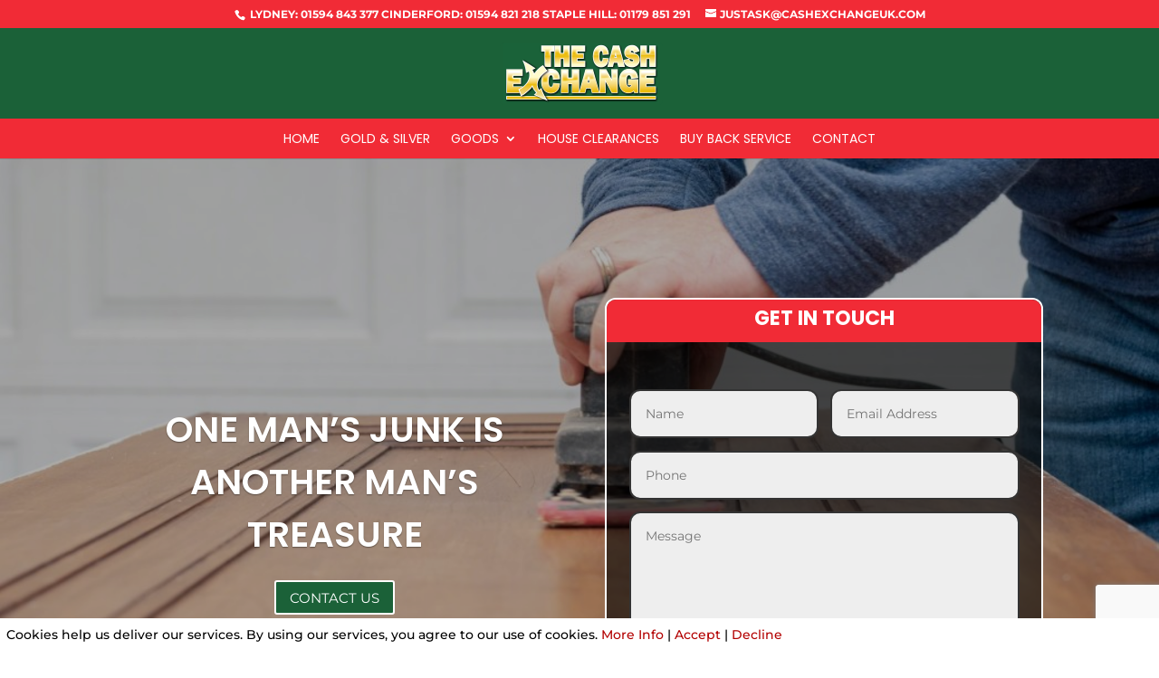

--- FILE ---
content_type: text/html; charset=utf-8
request_url: https://www.google.com/recaptcha/api2/anchor?ar=1&k=6LcsBu4aAAAAAHdC-IQFH5G07rqXgAJzk_VLR6nO&co=aHR0cHM6Ly9jYXNoZXhjaGFuZ2V1ay5jb206NDQz&hl=en&v=N67nZn4AqZkNcbeMu4prBgzg&size=invisible&anchor-ms=20000&execute-ms=30000&cb=2aq0wgya6k0c
body_size: 48515
content:
<!DOCTYPE HTML><html dir="ltr" lang="en"><head><meta http-equiv="Content-Type" content="text/html; charset=UTF-8">
<meta http-equiv="X-UA-Compatible" content="IE=edge">
<title>reCAPTCHA</title>
<style type="text/css">
/* cyrillic-ext */
@font-face {
  font-family: 'Roboto';
  font-style: normal;
  font-weight: 400;
  font-stretch: 100%;
  src: url(//fonts.gstatic.com/s/roboto/v48/KFO7CnqEu92Fr1ME7kSn66aGLdTylUAMa3GUBHMdazTgWw.woff2) format('woff2');
  unicode-range: U+0460-052F, U+1C80-1C8A, U+20B4, U+2DE0-2DFF, U+A640-A69F, U+FE2E-FE2F;
}
/* cyrillic */
@font-face {
  font-family: 'Roboto';
  font-style: normal;
  font-weight: 400;
  font-stretch: 100%;
  src: url(//fonts.gstatic.com/s/roboto/v48/KFO7CnqEu92Fr1ME7kSn66aGLdTylUAMa3iUBHMdazTgWw.woff2) format('woff2');
  unicode-range: U+0301, U+0400-045F, U+0490-0491, U+04B0-04B1, U+2116;
}
/* greek-ext */
@font-face {
  font-family: 'Roboto';
  font-style: normal;
  font-weight: 400;
  font-stretch: 100%;
  src: url(//fonts.gstatic.com/s/roboto/v48/KFO7CnqEu92Fr1ME7kSn66aGLdTylUAMa3CUBHMdazTgWw.woff2) format('woff2');
  unicode-range: U+1F00-1FFF;
}
/* greek */
@font-face {
  font-family: 'Roboto';
  font-style: normal;
  font-weight: 400;
  font-stretch: 100%;
  src: url(//fonts.gstatic.com/s/roboto/v48/KFO7CnqEu92Fr1ME7kSn66aGLdTylUAMa3-UBHMdazTgWw.woff2) format('woff2');
  unicode-range: U+0370-0377, U+037A-037F, U+0384-038A, U+038C, U+038E-03A1, U+03A3-03FF;
}
/* math */
@font-face {
  font-family: 'Roboto';
  font-style: normal;
  font-weight: 400;
  font-stretch: 100%;
  src: url(//fonts.gstatic.com/s/roboto/v48/KFO7CnqEu92Fr1ME7kSn66aGLdTylUAMawCUBHMdazTgWw.woff2) format('woff2');
  unicode-range: U+0302-0303, U+0305, U+0307-0308, U+0310, U+0312, U+0315, U+031A, U+0326-0327, U+032C, U+032F-0330, U+0332-0333, U+0338, U+033A, U+0346, U+034D, U+0391-03A1, U+03A3-03A9, U+03B1-03C9, U+03D1, U+03D5-03D6, U+03F0-03F1, U+03F4-03F5, U+2016-2017, U+2034-2038, U+203C, U+2040, U+2043, U+2047, U+2050, U+2057, U+205F, U+2070-2071, U+2074-208E, U+2090-209C, U+20D0-20DC, U+20E1, U+20E5-20EF, U+2100-2112, U+2114-2115, U+2117-2121, U+2123-214F, U+2190, U+2192, U+2194-21AE, U+21B0-21E5, U+21F1-21F2, U+21F4-2211, U+2213-2214, U+2216-22FF, U+2308-230B, U+2310, U+2319, U+231C-2321, U+2336-237A, U+237C, U+2395, U+239B-23B7, U+23D0, U+23DC-23E1, U+2474-2475, U+25AF, U+25B3, U+25B7, U+25BD, U+25C1, U+25CA, U+25CC, U+25FB, U+266D-266F, U+27C0-27FF, U+2900-2AFF, U+2B0E-2B11, U+2B30-2B4C, U+2BFE, U+3030, U+FF5B, U+FF5D, U+1D400-1D7FF, U+1EE00-1EEFF;
}
/* symbols */
@font-face {
  font-family: 'Roboto';
  font-style: normal;
  font-weight: 400;
  font-stretch: 100%;
  src: url(//fonts.gstatic.com/s/roboto/v48/KFO7CnqEu92Fr1ME7kSn66aGLdTylUAMaxKUBHMdazTgWw.woff2) format('woff2');
  unicode-range: U+0001-000C, U+000E-001F, U+007F-009F, U+20DD-20E0, U+20E2-20E4, U+2150-218F, U+2190, U+2192, U+2194-2199, U+21AF, U+21E6-21F0, U+21F3, U+2218-2219, U+2299, U+22C4-22C6, U+2300-243F, U+2440-244A, U+2460-24FF, U+25A0-27BF, U+2800-28FF, U+2921-2922, U+2981, U+29BF, U+29EB, U+2B00-2BFF, U+4DC0-4DFF, U+FFF9-FFFB, U+10140-1018E, U+10190-1019C, U+101A0, U+101D0-101FD, U+102E0-102FB, U+10E60-10E7E, U+1D2C0-1D2D3, U+1D2E0-1D37F, U+1F000-1F0FF, U+1F100-1F1AD, U+1F1E6-1F1FF, U+1F30D-1F30F, U+1F315, U+1F31C, U+1F31E, U+1F320-1F32C, U+1F336, U+1F378, U+1F37D, U+1F382, U+1F393-1F39F, U+1F3A7-1F3A8, U+1F3AC-1F3AF, U+1F3C2, U+1F3C4-1F3C6, U+1F3CA-1F3CE, U+1F3D4-1F3E0, U+1F3ED, U+1F3F1-1F3F3, U+1F3F5-1F3F7, U+1F408, U+1F415, U+1F41F, U+1F426, U+1F43F, U+1F441-1F442, U+1F444, U+1F446-1F449, U+1F44C-1F44E, U+1F453, U+1F46A, U+1F47D, U+1F4A3, U+1F4B0, U+1F4B3, U+1F4B9, U+1F4BB, U+1F4BF, U+1F4C8-1F4CB, U+1F4D6, U+1F4DA, U+1F4DF, U+1F4E3-1F4E6, U+1F4EA-1F4ED, U+1F4F7, U+1F4F9-1F4FB, U+1F4FD-1F4FE, U+1F503, U+1F507-1F50B, U+1F50D, U+1F512-1F513, U+1F53E-1F54A, U+1F54F-1F5FA, U+1F610, U+1F650-1F67F, U+1F687, U+1F68D, U+1F691, U+1F694, U+1F698, U+1F6AD, U+1F6B2, U+1F6B9-1F6BA, U+1F6BC, U+1F6C6-1F6CF, U+1F6D3-1F6D7, U+1F6E0-1F6EA, U+1F6F0-1F6F3, U+1F6F7-1F6FC, U+1F700-1F7FF, U+1F800-1F80B, U+1F810-1F847, U+1F850-1F859, U+1F860-1F887, U+1F890-1F8AD, U+1F8B0-1F8BB, U+1F8C0-1F8C1, U+1F900-1F90B, U+1F93B, U+1F946, U+1F984, U+1F996, U+1F9E9, U+1FA00-1FA6F, U+1FA70-1FA7C, U+1FA80-1FA89, U+1FA8F-1FAC6, U+1FACE-1FADC, U+1FADF-1FAE9, U+1FAF0-1FAF8, U+1FB00-1FBFF;
}
/* vietnamese */
@font-face {
  font-family: 'Roboto';
  font-style: normal;
  font-weight: 400;
  font-stretch: 100%;
  src: url(//fonts.gstatic.com/s/roboto/v48/KFO7CnqEu92Fr1ME7kSn66aGLdTylUAMa3OUBHMdazTgWw.woff2) format('woff2');
  unicode-range: U+0102-0103, U+0110-0111, U+0128-0129, U+0168-0169, U+01A0-01A1, U+01AF-01B0, U+0300-0301, U+0303-0304, U+0308-0309, U+0323, U+0329, U+1EA0-1EF9, U+20AB;
}
/* latin-ext */
@font-face {
  font-family: 'Roboto';
  font-style: normal;
  font-weight: 400;
  font-stretch: 100%;
  src: url(//fonts.gstatic.com/s/roboto/v48/KFO7CnqEu92Fr1ME7kSn66aGLdTylUAMa3KUBHMdazTgWw.woff2) format('woff2');
  unicode-range: U+0100-02BA, U+02BD-02C5, U+02C7-02CC, U+02CE-02D7, U+02DD-02FF, U+0304, U+0308, U+0329, U+1D00-1DBF, U+1E00-1E9F, U+1EF2-1EFF, U+2020, U+20A0-20AB, U+20AD-20C0, U+2113, U+2C60-2C7F, U+A720-A7FF;
}
/* latin */
@font-face {
  font-family: 'Roboto';
  font-style: normal;
  font-weight: 400;
  font-stretch: 100%;
  src: url(//fonts.gstatic.com/s/roboto/v48/KFO7CnqEu92Fr1ME7kSn66aGLdTylUAMa3yUBHMdazQ.woff2) format('woff2');
  unicode-range: U+0000-00FF, U+0131, U+0152-0153, U+02BB-02BC, U+02C6, U+02DA, U+02DC, U+0304, U+0308, U+0329, U+2000-206F, U+20AC, U+2122, U+2191, U+2193, U+2212, U+2215, U+FEFF, U+FFFD;
}
/* cyrillic-ext */
@font-face {
  font-family: 'Roboto';
  font-style: normal;
  font-weight: 500;
  font-stretch: 100%;
  src: url(//fonts.gstatic.com/s/roboto/v48/KFO7CnqEu92Fr1ME7kSn66aGLdTylUAMa3GUBHMdazTgWw.woff2) format('woff2');
  unicode-range: U+0460-052F, U+1C80-1C8A, U+20B4, U+2DE0-2DFF, U+A640-A69F, U+FE2E-FE2F;
}
/* cyrillic */
@font-face {
  font-family: 'Roboto';
  font-style: normal;
  font-weight: 500;
  font-stretch: 100%;
  src: url(//fonts.gstatic.com/s/roboto/v48/KFO7CnqEu92Fr1ME7kSn66aGLdTylUAMa3iUBHMdazTgWw.woff2) format('woff2');
  unicode-range: U+0301, U+0400-045F, U+0490-0491, U+04B0-04B1, U+2116;
}
/* greek-ext */
@font-face {
  font-family: 'Roboto';
  font-style: normal;
  font-weight: 500;
  font-stretch: 100%;
  src: url(//fonts.gstatic.com/s/roboto/v48/KFO7CnqEu92Fr1ME7kSn66aGLdTylUAMa3CUBHMdazTgWw.woff2) format('woff2');
  unicode-range: U+1F00-1FFF;
}
/* greek */
@font-face {
  font-family: 'Roboto';
  font-style: normal;
  font-weight: 500;
  font-stretch: 100%;
  src: url(//fonts.gstatic.com/s/roboto/v48/KFO7CnqEu92Fr1ME7kSn66aGLdTylUAMa3-UBHMdazTgWw.woff2) format('woff2');
  unicode-range: U+0370-0377, U+037A-037F, U+0384-038A, U+038C, U+038E-03A1, U+03A3-03FF;
}
/* math */
@font-face {
  font-family: 'Roboto';
  font-style: normal;
  font-weight: 500;
  font-stretch: 100%;
  src: url(//fonts.gstatic.com/s/roboto/v48/KFO7CnqEu92Fr1ME7kSn66aGLdTylUAMawCUBHMdazTgWw.woff2) format('woff2');
  unicode-range: U+0302-0303, U+0305, U+0307-0308, U+0310, U+0312, U+0315, U+031A, U+0326-0327, U+032C, U+032F-0330, U+0332-0333, U+0338, U+033A, U+0346, U+034D, U+0391-03A1, U+03A3-03A9, U+03B1-03C9, U+03D1, U+03D5-03D6, U+03F0-03F1, U+03F4-03F5, U+2016-2017, U+2034-2038, U+203C, U+2040, U+2043, U+2047, U+2050, U+2057, U+205F, U+2070-2071, U+2074-208E, U+2090-209C, U+20D0-20DC, U+20E1, U+20E5-20EF, U+2100-2112, U+2114-2115, U+2117-2121, U+2123-214F, U+2190, U+2192, U+2194-21AE, U+21B0-21E5, U+21F1-21F2, U+21F4-2211, U+2213-2214, U+2216-22FF, U+2308-230B, U+2310, U+2319, U+231C-2321, U+2336-237A, U+237C, U+2395, U+239B-23B7, U+23D0, U+23DC-23E1, U+2474-2475, U+25AF, U+25B3, U+25B7, U+25BD, U+25C1, U+25CA, U+25CC, U+25FB, U+266D-266F, U+27C0-27FF, U+2900-2AFF, U+2B0E-2B11, U+2B30-2B4C, U+2BFE, U+3030, U+FF5B, U+FF5D, U+1D400-1D7FF, U+1EE00-1EEFF;
}
/* symbols */
@font-face {
  font-family: 'Roboto';
  font-style: normal;
  font-weight: 500;
  font-stretch: 100%;
  src: url(//fonts.gstatic.com/s/roboto/v48/KFO7CnqEu92Fr1ME7kSn66aGLdTylUAMaxKUBHMdazTgWw.woff2) format('woff2');
  unicode-range: U+0001-000C, U+000E-001F, U+007F-009F, U+20DD-20E0, U+20E2-20E4, U+2150-218F, U+2190, U+2192, U+2194-2199, U+21AF, U+21E6-21F0, U+21F3, U+2218-2219, U+2299, U+22C4-22C6, U+2300-243F, U+2440-244A, U+2460-24FF, U+25A0-27BF, U+2800-28FF, U+2921-2922, U+2981, U+29BF, U+29EB, U+2B00-2BFF, U+4DC0-4DFF, U+FFF9-FFFB, U+10140-1018E, U+10190-1019C, U+101A0, U+101D0-101FD, U+102E0-102FB, U+10E60-10E7E, U+1D2C0-1D2D3, U+1D2E0-1D37F, U+1F000-1F0FF, U+1F100-1F1AD, U+1F1E6-1F1FF, U+1F30D-1F30F, U+1F315, U+1F31C, U+1F31E, U+1F320-1F32C, U+1F336, U+1F378, U+1F37D, U+1F382, U+1F393-1F39F, U+1F3A7-1F3A8, U+1F3AC-1F3AF, U+1F3C2, U+1F3C4-1F3C6, U+1F3CA-1F3CE, U+1F3D4-1F3E0, U+1F3ED, U+1F3F1-1F3F3, U+1F3F5-1F3F7, U+1F408, U+1F415, U+1F41F, U+1F426, U+1F43F, U+1F441-1F442, U+1F444, U+1F446-1F449, U+1F44C-1F44E, U+1F453, U+1F46A, U+1F47D, U+1F4A3, U+1F4B0, U+1F4B3, U+1F4B9, U+1F4BB, U+1F4BF, U+1F4C8-1F4CB, U+1F4D6, U+1F4DA, U+1F4DF, U+1F4E3-1F4E6, U+1F4EA-1F4ED, U+1F4F7, U+1F4F9-1F4FB, U+1F4FD-1F4FE, U+1F503, U+1F507-1F50B, U+1F50D, U+1F512-1F513, U+1F53E-1F54A, U+1F54F-1F5FA, U+1F610, U+1F650-1F67F, U+1F687, U+1F68D, U+1F691, U+1F694, U+1F698, U+1F6AD, U+1F6B2, U+1F6B9-1F6BA, U+1F6BC, U+1F6C6-1F6CF, U+1F6D3-1F6D7, U+1F6E0-1F6EA, U+1F6F0-1F6F3, U+1F6F7-1F6FC, U+1F700-1F7FF, U+1F800-1F80B, U+1F810-1F847, U+1F850-1F859, U+1F860-1F887, U+1F890-1F8AD, U+1F8B0-1F8BB, U+1F8C0-1F8C1, U+1F900-1F90B, U+1F93B, U+1F946, U+1F984, U+1F996, U+1F9E9, U+1FA00-1FA6F, U+1FA70-1FA7C, U+1FA80-1FA89, U+1FA8F-1FAC6, U+1FACE-1FADC, U+1FADF-1FAE9, U+1FAF0-1FAF8, U+1FB00-1FBFF;
}
/* vietnamese */
@font-face {
  font-family: 'Roboto';
  font-style: normal;
  font-weight: 500;
  font-stretch: 100%;
  src: url(//fonts.gstatic.com/s/roboto/v48/KFO7CnqEu92Fr1ME7kSn66aGLdTylUAMa3OUBHMdazTgWw.woff2) format('woff2');
  unicode-range: U+0102-0103, U+0110-0111, U+0128-0129, U+0168-0169, U+01A0-01A1, U+01AF-01B0, U+0300-0301, U+0303-0304, U+0308-0309, U+0323, U+0329, U+1EA0-1EF9, U+20AB;
}
/* latin-ext */
@font-face {
  font-family: 'Roboto';
  font-style: normal;
  font-weight: 500;
  font-stretch: 100%;
  src: url(//fonts.gstatic.com/s/roboto/v48/KFO7CnqEu92Fr1ME7kSn66aGLdTylUAMa3KUBHMdazTgWw.woff2) format('woff2');
  unicode-range: U+0100-02BA, U+02BD-02C5, U+02C7-02CC, U+02CE-02D7, U+02DD-02FF, U+0304, U+0308, U+0329, U+1D00-1DBF, U+1E00-1E9F, U+1EF2-1EFF, U+2020, U+20A0-20AB, U+20AD-20C0, U+2113, U+2C60-2C7F, U+A720-A7FF;
}
/* latin */
@font-face {
  font-family: 'Roboto';
  font-style: normal;
  font-weight: 500;
  font-stretch: 100%;
  src: url(//fonts.gstatic.com/s/roboto/v48/KFO7CnqEu92Fr1ME7kSn66aGLdTylUAMa3yUBHMdazQ.woff2) format('woff2');
  unicode-range: U+0000-00FF, U+0131, U+0152-0153, U+02BB-02BC, U+02C6, U+02DA, U+02DC, U+0304, U+0308, U+0329, U+2000-206F, U+20AC, U+2122, U+2191, U+2193, U+2212, U+2215, U+FEFF, U+FFFD;
}
/* cyrillic-ext */
@font-face {
  font-family: 'Roboto';
  font-style: normal;
  font-weight: 900;
  font-stretch: 100%;
  src: url(//fonts.gstatic.com/s/roboto/v48/KFO7CnqEu92Fr1ME7kSn66aGLdTylUAMa3GUBHMdazTgWw.woff2) format('woff2');
  unicode-range: U+0460-052F, U+1C80-1C8A, U+20B4, U+2DE0-2DFF, U+A640-A69F, U+FE2E-FE2F;
}
/* cyrillic */
@font-face {
  font-family: 'Roboto';
  font-style: normal;
  font-weight: 900;
  font-stretch: 100%;
  src: url(//fonts.gstatic.com/s/roboto/v48/KFO7CnqEu92Fr1ME7kSn66aGLdTylUAMa3iUBHMdazTgWw.woff2) format('woff2');
  unicode-range: U+0301, U+0400-045F, U+0490-0491, U+04B0-04B1, U+2116;
}
/* greek-ext */
@font-face {
  font-family: 'Roboto';
  font-style: normal;
  font-weight: 900;
  font-stretch: 100%;
  src: url(//fonts.gstatic.com/s/roboto/v48/KFO7CnqEu92Fr1ME7kSn66aGLdTylUAMa3CUBHMdazTgWw.woff2) format('woff2');
  unicode-range: U+1F00-1FFF;
}
/* greek */
@font-face {
  font-family: 'Roboto';
  font-style: normal;
  font-weight: 900;
  font-stretch: 100%;
  src: url(//fonts.gstatic.com/s/roboto/v48/KFO7CnqEu92Fr1ME7kSn66aGLdTylUAMa3-UBHMdazTgWw.woff2) format('woff2');
  unicode-range: U+0370-0377, U+037A-037F, U+0384-038A, U+038C, U+038E-03A1, U+03A3-03FF;
}
/* math */
@font-face {
  font-family: 'Roboto';
  font-style: normal;
  font-weight: 900;
  font-stretch: 100%;
  src: url(//fonts.gstatic.com/s/roboto/v48/KFO7CnqEu92Fr1ME7kSn66aGLdTylUAMawCUBHMdazTgWw.woff2) format('woff2');
  unicode-range: U+0302-0303, U+0305, U+0307-0308, U+0310, U+0312, U+0315, U+031A, U+0326-0327, U+032C, U+032F-0330, U+0332-0333, U+0338, U+033A, U+0346, U+034D, U+0391-03A1, U+03A3-03A9, U+03B1-03C9, U+03D1, U+03D5-03D6, U+03F0-03F1, U+03F4-03F5, U+2016-2017, U+2034-2038, U+203C, U+2040, U+2043, U+2047, U+2050, U+2057, U+205F, U+2070-2071, U+2074-208E, U+2090-209C, U+20D0-20DC, U+20E1, U+20E5-20EF, U+2100-2112, U+2114-2115, U+2117-2121, U+2123-214F, U+2190, U+2192, U+2194-21AE, U+21B0-21E5, U+21F1-21F2, U+21F4-2211, U+2213-2214, U+2216-22FF, U+2308-230B, U+2310, U+2319, U+231C-2321, U+2336-237A, U+237C, U+2395, U+239B-23B7, U+23D0, U+23DC-23E1, U+2474-2475, U+25AF, U+25B3, U+25B7, U+25BD, U+25C1, U+25CA, U+25CC, U+25FB, U+266D-266F, U+27C0-27FF, U+2900-2AFF, U+2B0E-2B11, U+2B30-2B4C, U+2BFE, U+3030, U+FF5B, U+FF5D, U+1D400-1D7FF, U+1EE00-1EEFF;
}
/* symbols */
@font-face {
  font-family: 'Roboto';
  font-style: normal;
  font-weight: 900;
  font-stretch: 100%;
  src: url(//fonts.gstatic.com/s/roboto/v48/KFO7CnqEu92Fr1ME7kSn66aGLdTylUAMaxKUBHMdazTgWw.woff2) format('woff2');
  unicode-range: U+0001-000C, U+000E-001F, U+007F-009F, U+20DD-20E0, U+20E2-20E4, U+2150-218F, U+2190, U+2192, U+2194-2199, U+21AF, U+21E6-21F0, U+21F3, U+2218-2219, U+2299, U+22C4-22C6, U+2300-243F, U+2440-244A, U+2460-24FF, U+25A0-27BF, U+2800-28FF, U+2921-2922, U+2981, U+29BF, U+29EB, U+2B00-2BFF, U+4DC0-4DFF, U+FFF9-FFFB, U+10140-1018E, U+10190-1019C, U+101A0, U+101D0-101FD, U+102E0-102FB, U+10E60-10E7E, U+1D2C0-1D2D3, U+1D2E0-1D37F, U+1F000-1F0FF, U+1F100-1F1AD, U+1F1E6-1F1FF, U+1F30D-1F30F, U+1F315, U+1F31C, U+1F31E, U+1F320-1F32C, U+1F336, U+1F378, U+1F37D, U+1F382, U+1F393-1F39F, U+1F3A7-1F3A8, U+1F3AC-1F3AF, U+1F3C2, U+1F3C4-1F3C6, U+1F3CA-1F3CE, U+1F3D4-1F3E0, U+1F3ED, U+1F3F1-1F3F3, U+1F3F5-1F3F7, U+1F408, U+1F415, U+1F41F, U+1F426, U+1F43F, U+1F441-1F442, U+1F444, U+1F446-1F449, U+1F44C-1F44E, U+1F453, U+1F46A, U+1F47D, U+1F4A3, U+1F4B0, U+1F4B3, U+1F4B9, U+1F4BB, U+1F4BF, U+1F4C8-1F4CB, U+1F4D6, U+1F4DA, U+1F4DF, U+1F4E3-1F4E6, U+1F4EA-1F4ED, U+1F4F7, U+1F4F9-1F4FB, U+1F4FD-1F4FE, U+1F503, U+1F507-1F50B, U+1F50D, U+1F512-1F513, U+1F53E-1F54A, U+1F54F-1F5FA, U+1F610, U+1F650-1F67F, U+1F687, U+1F68D, U+1F691, U+1F694, U+1F698, U+1F6AD, U+1F6B2, U+1F6B9-1F6BA, U+1F6BC, U+1F6C6-1F6CF, U+1F6D3-1F6D7, U+1F6E0-1F6EA, U+1F6F0-1F6F3, U+1F6F7-1F6FC, U+1F700-1F7FF, U+1F800-1F80B, U+1F810-1F847, U+1F850-1F859, U+1F860-1F887, U+1F890-1F8AD, U+1F8B0-1F8BB, U+1F8C0-1F8C1, U+1F900-1F90B, U+1F93B, U+1F946, U+1F984, U+1F996, U+1F9E9, U+1FA00-1FA6F, U+1FA70-1FA7C, U+1FA80-1FA89, U+1FA8F-1FAC6, U+1FACE-1FADC, U+1FADF-1FAE9, U+1FAF0-1FAF8, U+1FB00-1FBFF;
}
/* vietnamese */
@font-face {
  font-family: 'Roboto';
  font-style: normal;
  font-weight: 900;
  font-stretch: 100%;
  src: url(//fonts.gstatic.com/s/roboto/v48/KFO7CnqEu92Fr1ME7kSn66aGLdTylUAMa3OUBHMdazTgWw.woff2) format('woff2');
  unicode-range: U+0102-0103, U+0110-0111, U+0128-0129, U+0168-0169, U+01A0-01A1, U+01AF-01B0, U+0300-0301, U+0303-0304, U+0308-0309, U+0323, U+0329, U+1EA0-1EF9, U+20AB;
}
/* latin-ext */
@font-face {
  font-family: 'Roboto';
  font-style: normal;
  font-weight: 900;
  font-stretch: 100%;
  src: url(//fonts.gstatic.com/s/roboto/v48/KFO7CnqEu92Fr1ME7kSn66aGLdTylUAMa3KUBHMdazTgWw.woff2) format('woff2');
  unicode-range: U+0100-02BA, U+02BD-02C5, U+02C7-02CC, U+02CE-02D7, U+02DD-02FF, U+0304, U+0308, U+0329, U+1D00-1DBF, U+1E00-1E9F, U+1EF2-1EFF, U+2020, U+20A0-20AB, U+20AD-20C0, U+2113, U+2C60-2C7F, U+A720-A7FF;
}
/* latin */
@font-face {
  font-family: 'Roboto';
  font-style: normal;
  font-weight: 900;
  font-stretch: 100%;
  src: url(//fonts.gstatic.com/s/roboto/v48/KFO7CnqEu92Fr1ME7kSn66aGLdTylUAMa3yUBHMdazQ.woff2) format('woff2');
  unicode-range: U+0000-00FF, U+0131, U+0152-0153, U+02BB-02BC, U+02C6, U+02DA, U+02DC, U+0304, U+0308, U+0329, U+2000-206F, U+20AC, U+2122, U+2191, U+2193, U+2212, U+2215, U+FEFF, U+FFFD;
}

</style>
<link rel="stylesheet" type="text/css" href="https://www.gstatic.com/recaptcha/releases/N67nZn4AqZkNcbeMu4prBgzg/styles__ltr.css">
<script nonce="oiut1YW2Fw6FrPpYXy_3AQ" type="text/javascript">window['__recaptcha_api'] = 'https://www.google.com/recaptcha/api2/';</script>
<script type="text/javascript" src="https://www.gstatic.com/recaptcha/releases/N67nZn4AqZkNcbeMu4prBgzg/recaptcha__en.js" nonce="oiut1YW2Fw6FrPpYXy_3AQ">
      
    </script></head>
<body><div id="rc-anchor-alert" class="rc-anchor-alert"></div>
<input type="hidden" id="recaptcha-token" value="[base64]">
<script type="text/javascript" nonce="oiut1YW2Fw6FrPpYXy_3AQ">
      recaptcha.anchor.Main.init("[\x22ainput\x22,[\x22bgdata\x22,\x22\x22,\[base64]/[base64]/[base64]/[base64]/[base64]/[base64]/KGcoTywyNTMsTy5PKSxVRyhPLEMpKTpnKE8sMjUzLEMpLE8pKSxsKSksTykpfSxieT1mdW5jdGlvbihDLE8sdSxsKXtmb3IobD0odT1SKEMpLDApO08+MDtPLS0pbD1sPDw4fFooQyk7ZyhDLHUsbCl9LFVHPWZ1bmN0aW9uKEMsTyl7Qy5pLmxlbmd0aD4xMDQ/[base64]/[base64]/[base64]/[base64]/[base64]/[base64]/[base64]\\u003d\x22,\[base64]\x22,\[base64]/DvMOffsKgw5HDjAFvVWDCi2kewp9Nw4vClW9mUAhjwo3CgDsSRlYlAcOxDcOnw5kCw6TDhgjDmVxVw7/DpTU3w4XCtgEEPcOrwpVCw4DDocOkw5zCosK2JcOqw4fDmlMfw5Ftw5B8DsKOHsKAwpAKdMOTwooGwpQBSMOHw7w4Fw7Dg8OOwp8Cw5wiTMKeIcOIwrrCmcOIWR1GWD/CuTnCpzbDnMKHcsO9wp7CgMOlBAI6HQ/CnzQYFzZZGMKAw5s+wrQnRUgkJsOCwqUoR8OzwrZ3XsOqw6c3w6nCgy7CvhpeNsKIwpLCs8KEw47DucOsw6jDvMKEw5DCucKaw5ZGw7RtEMOAZ8KEw5BJw4fCoh1ZGGUJJcOZHyJ4a8KNLS7DiAJ9WGQ8wp3CkcOsw67CrsKrUMOCYsKMSFRcw4VBwqDCmVwaS8KaXX/DvGrCjMKWKXDCq8KHFMOPcjh9LMOhHsO7JnbDvBV9wr0Kwow9S8Oow6PCgcKTwo3CncORw5wjwo96w5fCvnDCjcOLwpDCtgPCsMOJwr0WdcKnPS/CgcOZNMKvY8K0wqrCoz7CjsKsdMKaJ1Y1w6DDhsKyw44SDcKQw4fCtSvDhsKWM8Khw6Bsw73CksO2wrzClR8cw5Qow7PDk8O6NMKSw4bCv8KuasO1KAJww5xZwpxqwr/DiDTCkcOGNz0bw4LDmcKqWwoLw4DCqcO1w4AqwqPDg8OGw4zDund6e13ClBcAwr3DhMOiETzCj8OORcKTDMOmwrrDuTt3wrjClHY2HX/DucO0eV1pdR9lwqNBw5NXCsKWesKBTzsIEDDDqMKGRwczwoEFw7t0HMOwUEM8wrfDvTxAw5XCgWJUwpfCkMKTZDBcT2cXHx0VwqHDkMO+wrZ4wqLDiUbDjMKyJMKXEEPDj8KOccKQwobCiCPCr8OKQ8K6dn/CqRrDgMOsJCXCmjvDs8Kwf8KtJ20vflZ6NmnCgMK3w78wwqVeFBFrw4LCq8KKw4bDjcKKw4PCgicZOcOBNAfDgAZPw6vCgcOPdcOTwqfDqSrDj8KRwqRaJcKlwqfDiMONeSghUcKUw6/CtkMYbWVvwovDp8K4w7Y7QBvCsMK3w4rDiMKTw7rCrxk+w5lew63DkzbDusOOc3IPDHE3w6NoW8K3w7lacELDncOMwp/[base64]/[base64]/[base64]/[base64]/McK2woDDm8Kqwr3DkDUfw7pYWmddH8Omw77Cs1wTc8KSwq/ComZKJULCqjY5ZMO3I8K7YSfDqMOYfcKww4MQwrLDgxPDoChgEi5vC2PDhcOeHWvDpcKQP8K9AE1+HcKGw4JhZMKUw4F7w5HCtTXCvMK1VEjCpRrDnHjDscKEw4hdWcKlwpnCqcOECcOWw7/[base64]/wr8bw4AFw5cZBsKPAGbDh8Kuw7vCt8Opw50ww5d7BTPCqV0bZMOvw4PCn3nDnsOsK8OlZcKhwo9kw7/DvSDDikpyTsKrTcOrBE4gEMKTIsO+wpgVacOVXCDCkcKuw6/DpsONSVnDo2c2Y8K5B0jDlsOCw6kDwqxiPm0YRsK9AMKYw6fCocOtw5TCksO7w5nDk3rDrMOiw5NdHzfDiHfCpsKlUMOjw7/CjFYZw7HDoxgkwrDDnXrDhScDZ8ODwqIBw4ZXw7DDvcObw7bCpGxSWDvDoMOCXVsIVMOdw7A3OzHCksOpwpLChzdow5MWTUQXwpwnw7DCjcKLwrckwprCi8K0wrRzw5dhw4lnFxzDjwxlYz15w4x6BnJ+HcKGwrbDng8zQGw/wqDDrMORMQ0OJl4bwp7ChMKfw6TCi8KAwrRYwrjDqMKawpMNY8Obw73DmsKYw7XCllB7wpvCgcOEf8OJBcK2w6LDlMOec8OlUjMUSw7CqzAyw65gwqzDg1DDrA/CmMKJwofDiAzCssOaBgfCqTdOwq98PcOyJQfDrUDCrShCAcOlIgDCgilPw6XCjT80w5HDvzXDp0lCwqpEVjRjwoU8wohkQjLDhHplQ8Oxw7onwpLCvMKCLMO/[base64]/DpsO4IERgNMOmD0jDusOLRjzClMKbw6rDisO+IsKcHcKednE3HHLDvcK1IDvCosKhw7zCmMOcDyXDpS0SCcKRE03CosKzw4Y3NsK3w4R/D8OFOsKCw6/DnMKcwo/CsMOHw6p9QsKkwo4QBSs6wprChMOTIk8efA1Zw5YZw759IsKRfsOowopfBsKZwqNuw6t6wo/Cj1QHw7o6w5gVPkQpwofChnFmSMOUw5dSw4U1w7placOZw43Dt8Khw4IXfsOqLG/DkyfDt8O/wp3DqFTCrhPDh8KQw6LCggjDoC3DpD3Ds8OBwqzCjcOYBsOWw5x8DsOsa8KWIsOIHcKzw7sQw7U/w4zDvMK1wplBLMKuw7/DtRpvY8KSw75lwokywoNlw68wRcKNEcOzJsO9Mk4daBpkfyHDsTfDmsKjEcOPwot+aw4RO8OYwqjDnBvDnURtDsKgw6/Cs8KZw4fDlcKvcsOnw6vDgQzClsOMwqbDqEQlBMOiw5dJwpglw75qwoEXwqRQwoR8GmxsG8KWGsKgw4RkX8KNwr/Dm8Kxw63DgcKZE8KGJRTDrMKxXTZVIMO7fWTDkMKnbMOlRAV6EMOwLFMwwpDDvhINTcK7w54ow7/CncKNwr/CtsKxw5/Dv0HCjEfCm8KVFikVayw4wo3CtR/DkQXChyfCtMKXw7Y8woBhw6BVRj1QdUPCkwExw7AXw7xzwoTDqAHDp3PDtcKcSAhIw5jCpcKbw77Cpl7DqMKdasO3woZmwoACWWgof8K0w4nDnMOzwpnCnsOyOcOEZRzClxlAwqXCiMOjKMKKwrRrwot2OMOVw4BeSHjDusOYwrdCa8K3TTrCscO/SiRpU1ACXEzDp3tjHkLDr8KCKHJsf8OjBMKxwrrCinzDq8OQw4Uyw7TCuUvCj8KBG3TCjcOqSMK5JyDDtDzDpU59woRXw49jwr/[base64]/ChsOpw5rCg0pDw64+wpfChC/CrgU/w6fCmBTDucKnwqEDDMKTwovDvEjCtljDmMKmwr0KUWQ9w50lwocebsO5KcKOwqfCsEDCrDjCh8KRQXl1ccKHw7fCgcOowobCuMKcNB9BXxvDhTDDtcKmQ3JQYsKuZMO1w6DDr8O4C8Kzw4IiS8KUwoRlG8OWw7jDkAFzw5LDvsKsaMOOw7wuwqxfw4/Cs8OjYsK/wqhKw7/DnMOYD1HDpHFyw4fDiMOvQDjDgQjDvcK2bMOWDjLDusKzb8OfIAw9wqA8TcO5dXowwpw/dyQsw5sOwoNIEsOSHMKSw7gaSQPDsAfCtwU2wq/DsMKXwoNRZ8Krw5XDqwrDtiTCg0B3P8KHw5XCphHClcO5BcKcYMK0w48Ow7t/eEoCAgzCtsKgImrDq8KvwoLClMOmJFAnYsKVw4Iowq/ClWtdRidDwrk6w5YiGkFOesOTw6lpUFLCp2rCnXkTwqHDqMOUw5hKw67DolwVw4LChMKzOcOrNiVmYkYzwq/Dvi/DrF9ffyjDrsOrccKYwqUiw61ZZ8KOwpnDkBjDgh54w480Q8OKWMKQw7vCgUkbwqx7eFXDmMKvw7DDnW7DscOwwoREw60KSQ/Ci2MnXnfCjFTClMK/WMOiF8Kxw4HClMOewrYrKcKZwrAPQ3TDjMO5CwXCu2djLkHDksO9w47DqsOIwrFzwp/CtcK3w5xfw6RIw6Efw5LChw9Lw7oXwqgBw68tYsKyccOTY8K+w5AmCsKowqNgSsOYw7wIwq9jwoc8w5jCn8OdOcOIw4fCkQgww7hww4M3VxZ0w4TDk8K2wqPDviHDnsO8McKJwpomKcOzwqR/[base64]/Ch8O2YGLDuRvDvBLCh8KGw4VfwpElXcOcw7vDs8OSw7oTwoB0CMO6KF9gwognbVrDocO4SsOpw7fDgG5MMgvDjVPDo8KVw4bCpsKXwq/[base64]/CscO+w5Y3wodiw6tSwqbCl8KSw7kKwo/[base64]/CqMKRw6Vxw6crfiLCmm53GsKFwrB3a8KzwqY7wqBpaMKDwq41MQI0w6Y8UcKtw5NXwrDCpcKIKkPClMKLXH8lw6Mkw7lqcRbCn8OXGnbDsQk2F2gwYhcNwo1rYRfDtg/DscKCDChvCcKzOcKEw6F4VCvDr3HCqllvw6wrRibDkcOIwrjDqxjDlMOsU8OLw4EFLB97NQ3DlBNAwpfDp8OPCR/DlMKrLiBrOsODw7vDp8O/w5TCvCzDssOiMVrDm8KHw6wVw7zCpQPCoMKdCMOZw48QHUMgw5fCoy5AQSXDrjtmf1odwr0lw6/DnsKAw45VTGAlc255wpvDpUDChlwYDcKiHyzDq8OXYC/DrBvDlsK0aTZfccKiw7DDg2gxw5vDnMO9MsOQw5/Cl8OFw6JKw5LDr8KpXhDCn0cYwp3DhcOdw7UwVC7Dp8OYccKzw7M7M8KPw7zCk8OxwpjCmcKZG8OEwpzDhsKqRDs0UydgOHMowq0oSRtOWn4yPcK1MsOddFXDs8ObKRgQw7jDgj3DrsK0X8OhLsO/wr/CmXoxHXFXwotBR8KHw4IgOsO3w5rDnWzCrTBew5zCjH8bw59lLztgwpLCgcOoHU3DmcKjDcODQ8K/LsOCw47CqVjDl8K8I8OOBUDDpwzCo8O/wqTChzh1SsO6wq9ZGlhFXmfCkGZibMKBw4gFwoc/TBPCvFjChTYLwqFLw5TChsOCwozDucO5fiJawpwveMKbOl0RFxzCrE9pVSMIwrwwPkdpHGR7YlRqBCwLw5sZDVfCj8O9TsKuwpfCrAnDmsOURcO7WlMgwojDk8K7Sh8DwpxpaMOfw4HChhfDmsKodwTCr8K5w4HDq8Oxw7kUwoPCmsOsT2xVw6DCiGjChi/Csn8tZyYYaz0Tw7nCrMOnwqpNw5rCtcKIRWHDj8KpSi7CswjDpjPDhCFWw7orw5fCtlBPw5zCtlpmM07ChAJLXVfDmCAkw6zCmcOFEsKXwqLDpcK7dsKQO8KTwqBVw4Vlwo7CqiPCqy0/wonClhVrwpfCrCXCnMKwYsOOWnMzPsKgMWQewoXCk8KMw5BfbMKEY0HDjhbDuzHDg8KxFgN1aMK5w6/[base64]/CmA4lw6QOUMO9w5nDrcKTf25Bw5jCsRnChSbDicOwYxJMwp/[base64]/Dt8K6fxPChirCj39ndMOVw5XChsKgGSp+wrw/wrzCtxARJEXCrDkWwoY/wplRc0MRG8Ozwo/CicK8wptxw5jDr8KJJg/ClMOPwrdEwrHCv2HCicOBMwTCs8K9w6V2w5ZEwprCisKcwqo3w4/CtmzDiMOpw5BvFFzCmsKlYnDDqEIzLmnDp8OuJ8KeAMO+wpFdKsKfw4BcQW1lCwTCs0QGGwtGw5NqTxU7CzoNCDRmw4J2w4dSwokgw6nDoxAUw40ww51pasOnw6QtBMKxCsOEw7dXw6NOZFFtwr1dCcKGw6o/w6DDhFc5w7hkasKdUBRdwrXCnsOxUcObwo1MDFwYG8KtYkvDnz19wq/DpMOWK3HCuDTCgMOWCsKkXMO6S8Okw57DnlgHwqQ2woXDjEjCm8OZPcOgwrjDscOVw7JVwpB2w65gKRnCnMKcA8KsKcOLZFLDi3fDnMKxw77CrFcNwpUHw6XCvcOhwq9hwoLCu8KfUMKwXsKnHMKOT2rDl3x5wo/DtTtOTzHDosODcFp3O8OsFcKqw5BPQkzDksKsI8OafC3Dr0DCisKdw5rCn2dkwrEbwpJdworCognDt8KUAUEMwpQ2wprDjcKww7HCh8K9wphQwq7ClMK7w6jDjcK0wpXDmx7Ck2ZvJDcOwqzDksOCw5UyQUFWckjDnnMwZcOsw7s0woLCgcKNw4vDpsKhw7k/w5BcBcOVwpxFw48ec8K3worCukDDisOvw4fCtMKcIMKDIsKMwqUYCMKURMKNbCbCh8Ojw6jCuGrChsKQwo8fwqDCosKPwqXCqnR3wqbDmMOHHcOQcMO/P8O4HsO+w6l3wprChMOMwp3CrMOBw4fDiMOKaMKiwpU4w5ZwRcKYw4wvw5LDmDVcR0RYwqNFw7thUSJdGcKfwpDDlsKjwqnCjybCml8yOsKBJMO+XsOpwqnCpMOaUxfDpn5bIz3DnMOtKcKvMmAfKMOUMUvCkcOwIcKjwrXDt8OVaMK1w7DDjDnDlxbDrhjCvsOTw4/[base64]/Dg/CkMOuwqBBwrErw63DncOOwqHDgVIvw4oKwoc4b8KLLMKcWjgofcKzw6nCrXtuUF7DhsOzNRRaPsOeewc1wpN6UkDDkcKrN8KgHwXDj3XCv3oeN8OKwrNXSy0jOVzDoMOJTHHDlcO0wrVEOcKNwqfDncOxEMOlT8KRwrrCusK4wrbDrQtxwr/CtsKGX8O5e8O3ZcOrAHrCkHfDgsOgD8OTMjsbwpxDwrXCr1TDnFwSCsKUE3rCjXwwwr8+K2nDuyvChU7ClEnDmsOpw5jDoMOFwqXCiiPDmXPDpcOBwotaO8Kqw79qw7LCk2cRwoAQJ2vDv1bDpMKKwqVvInXCr2/DucK4QWLDkn0yCHENwqcGIcKYw4LCusO6aMOZBDZJPB4FwrYTw77Cq8K0e15ifcOswrk+w6FFRlYLHi7DjMKTUFEeeR/DpsOHw6/[base64]/Cl8KPf0HClcKDw4nDtQTDqWbCncKEwrskAsOLVsKiw5LCnQvCsjRFwqbChsKJU8ODwoDDjsOpw51nFMOfw7/[base64]/Cv2vCscKTwr3CvCh4wrXDmFjDlXoCNAvDqWkOWjvDgMOqAsODw7hJw7w3w7lcdmwFU3LCj8KSw77Cinh2w5LClxLDuj/DhMKkw782J3wvWMKIwp/DnsKISsK0w5FPwoAPw4pEPMKwwp5Jw6I3wqBvP8OSNQV1b8Kuw4UGw7nDrcOcwqMDw4nDlQbDoxLCo8O+I3F5IcOkbsKvN24Sw6F/woJfw5Zvwq8vwrvCvhvDp8ORJMK+wohdw63CksKudcOLw4rDkRFhQDDCnm/Cm8KYAcKoLMObNix6w4wewonDi10DwqrDuWNRFsKlbGnClcO1KcOJO19KDsOkw5oQw7o1wqTDsDTDpC5Aw7IMZGXCoMOjw6/[base64]/DtsODeMKKPQHCscK7wpfDuMOncsOmG8OuLMKtPsKMfxHDsiTCuQPClHHCs8OBOTDDpVXDs8KJw5E0wrTDtRJxwonDjMKIf8KZQlROX2klwpt8TcKBw7rDvH9NB8KxwrIVwqosP3rCrl1hbz9mFi3Dt1lBX2XDgz3Do19ew6/Dj2lZw7TCq8KUdVVQwrzCrsKUwoNBw49Jw4xvAcO1wo7DtzXDrmrDv0xbw47CjFPDkcKow4ENw6MZVMK6wr/CksOCwpM8w6wvw6PDsxrCtCBKfRfCn8O9w5/CmMK+NMOIw7zDj0nDh8OwMsKFGWgBw7rCqsOOGmEGRcKncTczwo4mwpsnwpsuVcO6TF/CjsKiwrg2Q8K9TBlvw7VgwrvCqwZTW8OUC27Cp8KPHGLCs8O2TjF/wrdtw6I+JMOqw5TCtsOlf8OqKCZYw7rDkcOOwq5QDMOXw406w5/DgX1yesOBKCrDjsOFLhLDhFHDtlPCrcKzw6TCrMO3XmPCvcOxOFQQwok8UB95w55aTXXDkEPDpyAsJsOQRsKKw67Dl0LDi8OTw53DpnPDg1fCo3PClcK2w7puw49cIR0OLsK/[base64]/Cn8KtwrsrKGPClMK4cTnCsR/[base64]/CqyjDgEteKBwfYz9yw6U4V8Ojb8Olw6sGcjXCtMO/w4PDoyPCgMOccw1hCRfDkcOMwr9Lw4ttwrnDsDYQf8O/N8OCNC3CjG48wqbDlcO+wrkJwr1KcMO3w7Maw7s8w4czd8Kdw4nDkMKpX8O/J3fCqA05wobDhEbCssKjwrIJR8Kjw5bCnw8vE1vDqAlQHUjCn2NAw7HCqMO2w4RNdTMXIMOEwqHDhsOPTMOtw4FSwrcjYsO8wrtXT8KzOxY7LkxOwozCqcOKw7XCsMO/ExMvwq4uDsKWdhbCkGzCp8OPwpcEDWogwr5Iw49aIcOMCMO6w50Fe0RkQBXClcO7QsOCVsK8EMO2w5dmwqMHwqjCusK+w7owOXTCtMOOw5NKBmjDoMKYwrPCiMO0w7U7wppMWWXDugvCpwjCmMOZw4jCsQQJbsOmwrXDoGB/[base64]/ClybDl8Kyw4J6wppGWXpvw4ASw4rCux7DqFg0JcOmH38Hwr9GTsKHEMOXwrTCsDVPw64Sw6nCiBXCt1LDr8K/L3PDknrCpHsVwrkMADXCkcKJwpMHS8OpwrnDqF7CjnzCuh9JbcOfUcOJU8OJWCt2KCZ+woMZw4/DiAQHRsOawrnDr8KhwoY+a8OJO8Knw4QWw7cWC8KFwq7DrSTDuzbChcKGdwXClcKuDsKhwoLCqGwENVDDmA7CosOnw6F9ZcOVEsKSwpNNw4BNRWrCrsOyEcKtLh12w5vDuF0bwqshDnnCgg4gw4l9wrEkw5oKUR/CiSjCtMKrw5jCkcOrw5vChH/[base64]/w4HDuMOILijCm8Okw4rCt8OaSx86wozClTw/P1cpw5fDpMOUwpTCkFxXClzCmhnDrcK/[base64]/DuMO/NcKyZjYTwqzDmgvDgsKvQ38FBMOGwrfDqxgPwoXCpMOew41Jw4TCuSViU8KdW8OBAE7DrsKzfGwAw54rJcOrXHbDplApwqZ5wopqwr8DWVrCgGzCjXHDiCvDm23DvMOGDD1+Tzo5w7nDr1c0wq/DhcO8wqMKwqnDpMK8TWYwwrFLw6BgI8KUCnzDl1jDtMK8OWFQPBfCksK+cCTCuy8zw5oqw4YDewkPJznCosKBISTClsKZbMOoTsOVwqAOf8OEQgJAwpXDoW/Dix0Ow6IiegdTwqo3wofDunLCihoQMWFGw5DDpMKLw5EBwpgFCsK9wpsLwpfCkcOkw5/CgRbDusOsw6jCvAgiHybDt8O+w5VbVMOTw45Zw6PCkwFyw4hNb3lva8OFwphzwqzCh8KQwpBCbsKVK8O/[base64]/R8O1wqjDkcKqw4AMOjTDoxVAwqtuwpJ6wohlwrl3I8O1NSPCn8Oqw4HCisO5QExZwplwGwViwpfCvWbDmFhoZcONAHXDnFnDtcKSwo7DhwAnw47CgcKpwqp0csK/wqDDiBXDgk3DhCIVwoLDiEfDn1sLBcOrMMK0w4vDhibDnBrDvMKawq0Lwp9JQMOaw6cEwrENQsKXwoAgIcO8WU5GQMOzWsK+CiIew5FMwprChsOswqI7wpzCjx3DkCpJRxPCjSLDvsK4w7R8woPDi2bChzMwwr/[base64]/w4lpw60bw6UowqdxcMOhw4l9elQ5F2rCrlIWPUU5wrbCrmd6LmLDohXCocKLDcOzC3TCgH5JGMKCwp/Cihkyw5vClQfCsMOBT8KTAnsFc8KGwq5Rw5Zfb8KnXcOAYA3DtcKFYlAFwqbCg2xyOsO1w7bCpcO3wpPDncO1wq0Iw7xNw6QMw68xw6bDqWk1wrBdCirCicOEasOWwp9qw7/DlgIlw4hRw6DCr3jDiTrClMOfwpJaPMOHK8KuGSzClMK3CMK2w51Vw67CjT1UwqsvLm/[base64]/Dr8Kfw4kcfC95wr7Ct8KjTFPCmcK4K8K+IArDsW9SCxHDm8O5SUp6fsKZKWrDi8KBM8KLdy/[base64]/DulpnIsKIw4ZTw7nCsSHCjQd5Njpkw7PDg8KYwoRjwp84worDm8KqRHPDjsKZwrshw44jPcO3ViHCnsOSwrjCrMOowoDDoEMCw6fDogg/wqcccx3CpcKwKC5MUy87OsKZVcOTHlJSEsKcw57DmUJewrsgHmPDqURnw7nColrDnMObCEddw5/[base64]/CiT/CllzDkAlow6DCssO5wqw7ecKCw4fClDHCgMO5AR3DjMO9wpEOfgFxPcKtFU1Fw4d/VMO/wqjCiMOGLsKZw7jDkMKIwqrCsixyw45Lwogcw6HCisOVRmTCtAjCq8O5bwNIwqZEwohhBsKlWgVlwpzCpcOfw70xIx1+csKrRsKTZ8KHe2Q2w71aw6N9QsKAQcOKD8OgfsOQw6pVw5zCgcKzw6DCs20/OMOZwoYOw7bCr8KQwrAjwoJYJkg5QcOxw7IZw7YFTnPDoX3DtsOOOwfDjMOEwprDqD/DmAwEYyksKWbCoGXCtcKBdTNDwpnDk8KnKFQAX8O9cXNKwqhFw69dA8Obw7DCmBoEwosAEwbDjwDDkcOfw58UOcOcacOMwo0ZfgnDvsKQw5/DpMKQw7jCsMKQfzjDrMKlMMKDw7I3WHFCIS3CrMKZw7XDiMKZwr7DnDRpC1xWXRPDh8KYSMO2eMKNw5LDscOewoVhc8OCa8Kmw5bDpsKUwonCgw4OPsOMOh8bIsKfw7EWQcK7DcOcw4fCs8KVFDVdCDXDhcK0f8OFHVUtCH7DnsKsSjxtLjgdwq1/[base64]/DkcKuwpjDgcK2wrJkVgfDtUF1wodcJsKcwqfDqHc5L2XCgcO8F8K2NAYBw4HCqBXCiVhGw6Vsw7zCmsOVawp5AXZ8cMOVdMK3ccKTw6HCgMOHwpg5wokHTk7CjcKbFBJEwp/DpMKmbS9va8KjCDbCgVgPwqkqa8OCw6onwr9sJ1hzA0gWw4BUD8OIw7bCtAMBfGXChcKaTRnCncOywocTHipoQWDDs1/DtcKOw4/CmcOSP8OMw4MRw5bCo8KVIcOYc8OtGxx9w7VJJ8OmwoBuw6LCslnDp8K1IcKbw7jCrkTDiXLCgMKsbGNDwpEdbAHCt1DDggbCqMK4Fhkzwp3Do23CvMOlw77Dh8K9LSATW8Kcwo/CnQDDksKLI0lVw7lGwq3Ci0HDvCQ6C8OqwrzCkcK8NQHDmsOBRBXDt8KQaADCqsKaXl/CgjgsacKJV8O1woDCjMKfwpHCqWzChMK0wr1+BsOwwo1tw6TCsVnCmwfDu8K9I1HCsCTCgsOeFGzDi8Kjw7/DoFYZEMKtdVLDuMK2VMOAJsKow7o2wqRdwprCu8K+woLCiMK0woUUwpXCj8OvwrLDqWfDsVZOAmBiVTFEw6RKIcOpwoNDwr3DhVQQC3rCrwgTw6c3wrNkw7bDsXLCnFVDw4nCmV0QwrjChQzCjGNrwpN4w51fw7UXQi/Cm8K7eMK7wr3CicKZw59NwpVdNTcOVR5WdmnDtRE+d8Ovw4zCtQJ8ACLDpnQQHMKqw6/DhMKoRcOKw6xewqs5wr3CqwF5wo56ERZlVypHbcOYCsOPwrVNwoTDr8K9woB9FcKuwoxqJcOXwpgFDyEcwrZOw6PCgcOXNMOmwp7DosO/w6zCu8OLd2cEFCfCkxVbN8KCw4PDrWjDrCzDvEfCrMOTwrh3fAHDilvDjsKHXsKfw6UQw6Euw6rCgMOcw55PaDvClkx5cSVdwqjDm8KiAMOqwpXCsStmwqsRLjbDmMO+fsOvP8K3bMKGw7/CmDNew6TCqMK/wr9DwpfCvlTDpsKtTcOVw6dtwq/[base64]/w5N9wpfCjcOMYRhVw7TDrcKQIUDDtMKlw4/DpUTDpcKKwqMIG8OQw6UbYC7DlsK9woLDiR3Ctj3DoMKWAWfCiMOvU2XCvsK2w4shwofCoABwwoXCmlHDlTDDn8Oaw5zDiHcsw7jDgMKvwqnDgy/[base64]/Cn3jDtTNuw6tyw4/DusO5woI5QcKkw53CksKrwpNpe8KwD8KjdlTCpgTChsK+w5JRF8OKA8K/w4QDC8K8wo7Dl1UMwrnCi3/DrAQCMhsIwogrT8Ohw6bCvQnCisKuwqbDriA6KsOlHMKVJnjDlCnCjiFpJg/[base64]/Dmw/DscKPPA0cERl8w7IeazFDw6/CmAHCly7Dli/CtlVrUMOoTHQCw4Itw5LDk8KWw4jCn8OsYx0Iw6vCoS4Lw4kAV2ZodCvDnS7Con7CqsKKwoMTw7DDosOww6RoHBEddMOowqvCkjfDr2XCmcOdH8KowpzCiirDpMKsesKQwpkLNCQIRcKaw6ViIzLDt8OCDsODw6fDmGZubx7Co2Qww7lEwq/[base64]/wobClsKpdzbCmsO0w4V1w6LCnho+F8K/w6liHCrDisOoCsKgBVfChG0ARFoWQsO5Z8K9wo4tJ8Opwq/[base64]/wpo0w7XCvQrDhUJ4w4/CsMKPw5DDgsK1wqPDg8KyFUPCvsKvZWsmL8K2BcOyBk/ChsKjw6hpw73CkMOkwqjDmjVxSMKxHcKfw7bCj8KkKEbDpTgDw43Dk8Kvw7fDisKcw5R+w4YewqnChMO8w5zDj8KdWsKGQSPDosKSDsKXd3jDmMK6T13ClMOYZG3CscKrbcO+T8Onwqoow4xQwoVbwr/[base64]/Cn3fDlylnDDs1wrVVwqTCoCvDjCDCjlpZw43CmEPDn0tuwp5WwoXCkAnCj8Onw5QjInA3CcKdw4/CgMOAw4fDiMO4wqPDpVFhb8K5w4FQw47CssKtL1UhwqjDtxF+OMKQwqDDo8O2EsO+wrYAG8O4JMKSQE91w5sAOcOSw5TDhwrCpcKTYzoPZSMaw6nCrR9XwqnDgQ1YQMKJwpFVYMOww67DsX/DhMOZwrrDlFJRKCnDicOmO0LDuFlZJSHDhcO4wpDDpMOKwqzCojvDhsKUNzrCs8KfwowNw6jDtn1yw4IABcK+X8K8wrHDk8K9eUU5wqvDoxdWUjRkJ8K+w7VVS8O1wpXCmBDDrwh0acOiMzXCnMOfwrnDhsKxwo/[base64]/Ctl3Dq8K2DFfCiMKYHMK3worDo8OUTizChTHDm1PDosObUsO4a8O5Y8OGwrEtPcONwqnCrsOhew7DjzYfwpHDi0gEwoxGwo7DuMKfw6szLMOSwp/Do2DDm0zDuMKsFWt9RcO3w7zCscK2DGhVw6bClMKVwpdELcOkwq3Dk1FUw67DtxYuw6fDqRNlwrtbEsOlwqp/[base64]/w7nCgsK1w6/CgE8tOMO9Ikxzw7/[base64]/CsCzDkRoCOsKUwq/CucKzw7ITNMOkBMOQwojCqcK6MFLDq8OHwrRowqJIw4bCgcO0bELCgsKtB8Orw7/ChcKTwqYBwo09HhvDs8KbYwrCuxfCtkAybEZ5RMONw6XDtERJM2bDvsKnAcOPCMOBDh1qSlkAUA/Cl3LDisKbw5HCncK9wp5Jw5nDlyLCiQHCjx/CjsOqw6nDi8OhwqMewq8iPxl+M09ZwoLCmmTDtQLDkCLCgMKULDg8bE5lwqcuwrNYcMKNw5s6SiLCisKzw6PCtsKfScO1acKDw5fCucKRwrfDrz/CvsO/w5DDsMKwJWIIwo3DtcOqwp/[base64]/OMOjdsKdelJULcKVV8OwR2t5U29hwp9zwp7DvSs/d8KvWB8vwr0tCGDDuUTDisOOwqZxw6PCkMO0w5zDplbDvhlmwqYJOMORw4Vzw6DCnsOvDcKWw53CkzYdwqBPEcORw6d7fycVw6fDpcKFX8Oyw5QBYz3CmMO/TcKIw5bCv8Ojw4RxDsOpwqbCvsK5VcKfUgTDhsKrwqjCpifDiBTCt8KFw73CucO0fMOswpLCnsOZU3rCq2/DoCvDmsOHw5tBwp/CjDksw49zwr9SE8OdwonCqwnDosKMPcKBa2VzOsKrMRHCtMOfFRtJJ8KsasOkw6gZw4/[base64]/Di8KywpwOacOwVmBnLT4nw73Dkm/Dn8OocMOUw5VUw6EiwrRNUmDDm3d7ZjVHWXbDgBjCp8O3w70+wozCgMKTSsKAwoN3w6PDkXTCkgXCijErYlVoGMO2CkB4wrbCk0puFcKRw5QhY2jDgCJUw4AawrdvNSbCsDQow4PClcK6w5gqTMK9w6ssLxjDoSkAE2Rmw73CicK0USA5w5rDs8OvwoLDocOlVsK7w5/Cg8KXw4p5wrbDhsOSw4tvw53Cl8ONw5/CgxcYw6TDryTDjMKkb1/CjibCmBrCoBAbKcKvFgjDqCo2wpxww7tTw5bDmHwiw59YwoXDlcKewplowrnDqsKrPgRpY8KGfMOGFMKswoXCkRDClxnCm2Uxw6vCtFDDuh0OCMKlw5/CuMO1w6jCssKIw4PCt8O0QsK5wofDs0jDsj7DuMO3TMKNPcOTLjR7wqXDjE/[base64]/[base64]/CrMOQw5DCoUwJZcKRFHHCjjTDlcKrw5JFwoHDpsOEwrAkEm3DhB8bwqcgLcOwaTNfb8Kwwrl2YsOtwofDkMOlHXvCosKYw6/CuUnDi8K7w5vDt8K8wo1wwpZbUgJkw47CoU9vIsKhw7/CucKrWsOAw7bDksKkw41qTklpPsKKPsKUwqECPMOFMsOpIMOOw6PDjEPCrlbDr8K3wrTCuMKaw75MRMOaw5PDmF0nEi/Chichw7ASwoU5wrbCk1HCq8Opw4TDsksIwoXCm8OuZwPCk8OVw7R8wpXCt2Utw5cxwookw7Vhw4jDscO2VcOIwoc3wpd5FMK0GsO4agDCr0PDqsK0WsK3dsKWwrFdw6xuFsK6w6Ynwpdaw401BcKFw5TCmcO4YXkow5M0wprDrcOwPMObw7/[base64]/CosKUVMOIMzjDmksicCJgwo0Tw6TDj8KKw4R+VcOWwpZWw7XCoSV3wqTDqyzDhcOzGCZLwronEEBNw7nDl1XDksKkL8KMDx4xK8OCwqTCoATCgMKmYsKgwoLCgX/DnnszKsKfAm/ChsKuwp4Lwo3Dhm7Drn9Yw7w9UifDkcOZKsKnw5vCgAVIRw1WYcKhXsKWLxPCrcOtNsKnw61PdMKpwol1T8KvwpkncRTDqMOaw6/DsMODw7YNCydFwofDmgwNVmTCoSAkwpJ+w6DDoXpawqIvBnh/w7gjwpzDusK/[base64]/DsXdWw4XDlcKkw5IXwrAFFsK1wrk6B8KBw68Kw77DoMO0asKowpDDgMOCTMKzDsKFZcK0MW3Cm1fDgQQewqLCnWhCU0/Cr8OXccOlw4d0w607KcKlw7zCqsKGO17CoQtGw5vDixvDpAEWwrBSw5nCv3EoMCEaw4/ChHVDwoXCg8O4w5cPwrw7wpDCk8KvZhM/ESvDgnBPQMOoKMOjMg7CkcOxWnBTw7XDpcO8w7rCt2jDgsKJb1tMwo9Jw4PClEvDscOnw6vCocK5wqHDv8K0wrRkeMKUGXNYwpgcD1duw5Nlwq/Cp8OFw7VICMKyU8OgA8KdMRfCqUjClT8Qw5fCusOHcw4ifm/Dn2wcMVvCnMKoRnPDvAXDhm3DvFY6w4FsUCHCj8OlbcKBw5LCqMKBw4vCj0MLLsKsWxHDnMKgw7nCvzLCmQzCosO9Y8ObacKGw6BRwofDrU5rAGwkw69hwoMzOWViIGtbwpNJw6cJw4jDs2AkPSrCicKNw619w4Y/[base64]/DvyVzwoMQBMOQw6sQwol6wogMwocaw6hxTcKGw5wWw7zDgRcFTQDDhMKQZcOCA8OOwpMAZMOaPBzCn0trwrHCnDLCrnZZwrpsw7xPNEQsJwPCnz/Cn8KHDcOgYD/Do8K+w6lWAzR4w7XCvsKRdwnDoD9Cw43DucKZwrXCjMKdZsOTfUBcGQZCwrIRwr9hw5ZswonCtEfDgFfDvVV5w6rDpWoLw4NdfEpOw5fCrhLDqMKzARJtLxjDh3zDqsKsbwTDgsOdw5pocCxFwqlCZcKWDsKQw5xGw4RwaMK1TsOZwp9Ow6PCsk/CocKuwpR1ScKxw6lzUWHCukFhGsOyEsO8JsOFVcKLajbCsi7DjwnDjl3Ds23Du8Ovw5cQwqdwwrfDncKkw4bChG5Gw4kQDMK0wrPDlcK1wpDCsxI5NsKHWMK6w4IFIhrDmcOrwokOHcK/dMOnKG3DpcK6wqhITkwaQSDDmzjDiMO6ZQfCoQgrw4rDkQvDgQnDisK2D1XDg2DCr8OPeEoaw784w58dbcOyXkAQw4PCl3/CucKqCAzCmG7Co2towrvDhxfCkcK5wqnDviNjW8OmZMOywqg0QcK6w4NBccOKwrzDpwUgcX42LEfCqCJhwpNDbHIgKR8Ew4p2wrPDly4yLMKbZEXDhyvCrQLDocKuK8Oiw7xXXWM0wpQUBks/Z8OUbUETw43Dkwprwp1tacK1bB42BMKQw6LDtsKEw4/DhsOpT8KLwog8EsOGw6LDgsOxw4nDhwMKSCrDrGwJwqTCvnrDhCEwwrMOM8OXwrHDjMKewpfCisOTKUHDoDsZw4bDqMO+esOzwqdOw6/Dr0nCnhHCmHXDkUdVdsKPUyvDlnBfw5DDmiM6wo5Ewp0TMkTDncO9B8K3SMKmUsOZP8KPUsO6AyZ8NsOdTMOqVBhVwrLCuFDCuG/Dgi7CgGPDn2Z/w6cqJMOhYlQhwqTDjjBQG0LClXk8w7LDlXLDqcKqw6HCoBlXw4vCpiIwwqPCpsOzw5nDkcKADEfCpsO3KCYNwqsQwo9+wrrDk0nCii/Dm1UQW8Ohw7gcacOJwoYOTFXDhsOMGjxUEsOYw7rDgAvCiwMyMCxQw5bDrsKLesOQwp41wpR+w4RYw4piVcO/w4zDvcORcQPDsMO6w5rCgsK8DQTCgMKywqHCuRHDtWTDocO2XBQ5dcKcw4pCworCtlzDhMKdCsKiTUPDu3HDm8KIHMOCN0IQw6gHQ8OqwrYPF8OVFTtlwqvCnMOTwpx3wqg6alnDoUwSwqPDgMKdw7HDu8KNwrRFAT3Cr8KJH3EFwpjDicK/Bhc4McOIwp/CrD/DocOjREsowrfCosKnGcO2Y3DCjMOBw4/Ch8Kiw7fDhz1mw59STw91w6dJV0RwOiDDjcOveT7CpU3CoBTDlsO/HhTCucK8CGvCqWHCikAcAMOowqzCuUzDkE17PVvDsU/DmcKpwpEfWW0mbcOJXsKnwqvCsMOFehXDiAHChMOOM8Ofw4rCjsKvfnDDt0fDgAQtw7jCpcOqRMKqfS5WZm3CvMK+FsO3B8K/UFbCgcKXBMKzZHXDmQPDr8OHMMOuwrExwq/DisOdw47CqBNJOVnCqTNqw6nCtMK/[base64]/UMKOwp7DicKFw4jCicKHT8KPw77DmMKlKcOcwrbDr8KhwrLDrXEfAkkuw6fCtxzCjmIXw6gHEGxZwqodd8OTwq0MwqLDiMKELcKtGn5OU33Co8O1ISpzb8KHwrYdNMOWw7jDt3oNcsK9MsO+w7nDjTjDrcOqw4hCFMOFw5nDmw9ywpbClcOuwpIcOghFXMOPdT/CslUQwrkgw57CkS7ChVzDucKow5cUwo7DuGvCg8KQw57CgzjDvMKbdMKrw4ALQnTCk8KAZQUFw6RNw57CmcKtw4rDgcOTa8KXwpN1MDnDmMOceMK8b8OaL8Ouwq3Ct3LCl8KHw4vDuEh4FEYKw6FgTg/CgMKJHnNnOVVDw7Z7w4/CisOxMAPDhcO8M2TDp8O9w57Cj0DDrsKcOsKANMKcwqpKwpYJw6nDsjnCklPCtMOMw5t+QUlVOsKQw4bDsHPDl8KgLDnDu10SwqHCosKDwqoYwrzDrMOjwqXDkA/DhnpnWVvDkUY4F8KLTMOEw6YXS8KFacOsEx8Aw7PCtsO2axHClsKJwogvSi3DhMOuw4FxwowsKcO3AMKTHizCuFJiK8Ksw4/[base64]/CqnvDhRnDocKQw6LDpnpLCMOXPsOEXMKCwpJ2wpvCiwzDicK5w5U4K8KKZ8KlS8KyQcO4w4Jzw714wpFwX8OGwrPDjsOaw5F6wpXCpsOew40Lw445woMYwpbDg3BGw50vw5XDrsKfwr7CqT7Ctl7CjA7DnzrDn8OJwobCi8KQwpRbExg7BxB9TG/DmyfDoMO1w6bDssKKR8Ozwq1tKyLCrUssairDhUwUT8O4KMKkGDPCiWPDiATCgkfDvBnCrsO0Gnluw7jDg8OxIT3CqMKMbMOzwqpxwqfDjMO9wpLCssOJw6DDocOjJcKtVmbDkMKWTngxw5bDgT3DlsKeNMK/[base64]/[base64]/[base64]/[base64]\\u003d\\u003d\x22],null,[\x22conf\x22,null,\x226LcsBu4aAAAAAHdC-IQFH5G07rqXgAJzk_VLR6nO\x22,0,null,null,null,0,[21,125,63,73,95,87,41,43,42,83,102,105,109,121],[7059694,448],0,null,null,null,null,0,null,0,null,700,1,null,0,\[base64]/76lBhmnigkZhAoZnOKMAhmv8xEZ\x22,0,0,null,null,1,null,0,1,null,null,null,0],\x22https://cashexchangeuk.com:443\x22,null,[3,1,1],null,null,null,1,3600,[\x22https://www.google.com/intl/en/policies/privacy/\x22,\x22https://www.google.com/intl/en/policies/terms/\x22],\x22E01QTyj+UD1f9bkekD5M/0DnAx9DBHGcbz1dL3dcS4E\\u003d\x22,1,0,null,1,1769918967938,0,0,[113,228,36,110,238],null,[201,154,236],\x22RC-01fdWl1VN3flOQ\x22,null,null,null,null,null,\x220dAFcWeA7KBeB9YYvwPwGItJIki37FpdvJW2sAX6Zjjy93IcjQUdiFfp57g2PP4DdldFNFzoMlRJgHRTrEkKc_QpY7imF7jCBP-A\x22,1770001768030]");
    </script></body></html>

--- FILE ---
content_type: text/css
request_url: https://cashexchangeuk.com/wp-content/et-cache/24/et-core-unified-24.min.css?ver=1764964432
body_size: -96
content:
@media only screen and (min-width:981px){.container.et_menu_container{min-width:100%!important;padding:0px!important}#et-top-navigation{background-color:#F12B36}.et_header_style_centered #top-menu>li{padding:15px 10px 0px 10px!important;color:#fff}.et_header_style_centered #top-menu>li a{padding-bottom:15px!important;color:#fff!important}.et_header_style_centered #top-menu>li:hover{background-color:#F12B36;color:#fff}.et_header_style_centered #top-menu .current_page_item{background-color:#F12B36;color:#fff}#top-menu li{padding-right:0px}}#et-info{text-align:center!important;width:100%}

--- FILE ---
content_type: text/css
request_url: https://cashexchangeuk.com/wp-content/et-cache/24/et-core-unified-tb-69-deferred-24.min.css?ver=1764964432
body_size: 218
content:
.et_pb_section_0_tb_footer.et_pb_section,.et_pb_section_1_tb_footer.et_pb_section{padding-top:0px;padding-bottom:0px}.et_pb_row_0_tb_footer,body #page-container .et-db #et-boc .et-l .et_pb_row_0_tb_footer.et_pb_row,body.et_pb_pagebuilder_layout.single #page-container #et-boc .et-l .et_pb_row_0_tb_footer.et_pb_row,body.et_pb_pagebuilder_layout.single.et_full_width_page #page-container #et-boc .et-l .et_pb_row_0_tb_footer.et_pb_row{width:100%;max-width:2056px}.et_pb_blurb_4_tb_footer.et_pb_blurb .et_pb_blurb_description a,.et_pb_blurb_9_tb_footer.et_pb_blurb .et_pb_blurb_description a,.et_pb_blurb_5_tb_footer.et_pb_blurb .et_pb_blurb_description a,.et_pb_blurb_3_tb_footer.et_pb_blurb .et_pb_blurb_description a,.et_pb_blurb_11_tb_footer.et_pb_blurb .et_pb_blurb_description a,.et_pb_blurb_0_tb_footer.et_pb_blurb .et_pb_blurb_description a,.et_pb_blurb_2_tb_footer.et_pb_blurb .et_pb_blurb_description a,.et_pb_blurb_6_tb_footer.et_pb_blurb .et_pb_blurb_description a,.et_pb_blurb_10_tb_footer.et_pb_blurb .et_pb_blurb_description a,.et_pb_blurb_1_tb_footer.et_pb_blurb .et_pb_blurb_description a,.et_pb_blurb_7_tb_footer.et_pb_blurb .et_pb_blurb_description a,.et_pb_blurb_8_tb_footer.et_pb_blurb .et_pb_blurb_description a{color:#FFFFFF!important}.et_pb_blurb_6_tb_footer.et_pb_blurb,.et_pb_blurb_5_tb_footer.et_pb_blurb,.et_pb_blurb_8_tb_footer.et_pb_blurb,.et_pb_blurb_10_tb_footer.et_pb_blurb,.et_pb_blurb_9_tb_footer.et_pb_blurb,.et_pb_blurb_4_tb_footer.et_pb_blurb,.et_pb_blurb_1_tb_footer.et_pb_blurb,.et_pb_blurb_0_tb_footer.et_pb_blurb,.et_pb_blurb_2_tb_footer.et_pb_blurb{padding-bottom:20px!important}.et_pb_blurb_10_tb_footer .et-pb-icon,.et_pb_blurb_8_tb_footer .et-pb-icon,.et_pb_blurb_0_tb_footer .et-pb-icon,.et_pb_blurb_9_tb_footer .et-pb-icon,.et_pb_blurb_7_tb_footer .et-pb-icon,.et_pb_blurb_4_tb_footer .et-pb-icon,.et_pb_blurb_6_tb_footer .et-pb-icon,.et_pb_blurb_1_tb_footer .et-pb-icon,.et_pb_blurb_11_tb_footer .et-pb-icon,.et_pb_blurb_2_tb_footer .et-pb-icon,.et_pb_blurb_3_tb_footer .et-pb-icon,.et_pb_blurb_5_tb_footer .et-pb-icon{font-size:30px;color:#FFFFFF;font-family:ETmodules!important;font-weight:400!important}.et_pb_blurb_11_tb_footer .et_pb_blurb_content,.et_pb_blurb_9_tb_footer .et_pb_blurb_content,.et_pb_blurb_10_tb_footer .et_pb_blurb_content,.et_pb_blurb_5_tb_footer .et_pb_blurb_content,.et_pb_blurb_8_tb_footer .et_pb_blurb_content,.et_pb_blurb_7_tb_footer .et_pb_blurb_content,.et_pb_blurb_6_tb_footer .et_pb_blurb_content,.et_pb_blurb_4_tb_footer .et_pb_blurb_content,.et_pb_blurb_3_tb_footer .et_pb_blurb_content,.et_pb_blurb_2_tb_footer .et_pb_blurb_content,.et_pb_blurb_1_tb_footer .et_pb_blurb_content,.et_pb_blurb_0_tb_footer .et_pb_blurb_content{max-width:100%}.et_pb_column_2_tb_footer,.et_pb_column_1_tb_footer,.et_pb_column_0_tb_footer{background-color:#000000;padding-top:20px;padding-right:20px;padding-bottom:20px;padding-left:20px;display:flex;flex-direction:column;flex-wrap:nowrap;justify-content:center;align-content:center}.et_pb_section_5.et_pb_section{background-color:#1b6138!important}.et_pb_text_5 a{font-size:30px}@media only screen and (max-width:980px){.et_pb_text_5 a{font-size:25px}.et_pb_text_5 h3{font-size:20px}}@media only screen and (max-width:767px){.et_pb_text_5 a{font-size:20px}.et_pb_text_5 h3{font-size:18px}}